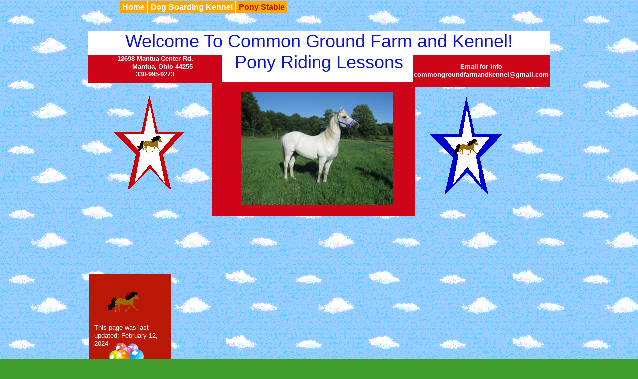

--- FILE ---
content_type: text/html
request_url: http://www.commongroundfarmandkennel.com/PonyRidingLessons.html
body_size: 4129
content:
<!DOCTYPE html>
<html>
	<head>
		<!-- <hs:metatags> -->
		<meta http-equiv="Content-Type" content="text/html; charset=UTF-8">
		<meta name="generator" content="Homestead SiteBuilder">
		<!-- </hs:metatags> -->
		
    
  
		<!-- <hs:title> -->
		<title>Pony Stable</title>
		<!-- </hs:title> -->
		<script type="text/javascript">
			<!--
						function reDo() {
						        top.location.reload();
						}
						if (navigator.appName == 'Netscape' && parseInt(navigator.appVersion) < 5) {
						        top.onresize = reDo;
						}
						dom=document.getElementById
					//-->
		</script>
		<script type="text/javascript">
			<!--
							  
						
  var strRelativePagePath = "PonyRidingLessons.html".toLowerCase();
  
						
  var strRelativePathToRoot = "";
  



						//-->
		</script>
		<link rel="stylesheet" href="/~media/elements/Text/font_styles_ns4.css" type="text/css">
		<link rel="stylesheet" href="https://fonts.googleapis.com/css?family=Abril+Fatface|Allerta|Arvo|Bitter|Bree+Serif|Cabin|Cookie|Domine|Droid+Sans|Droid+Serif|Grand+Hotel|Josefin+Slab|Lato|Lobster|Lora|Merriweather|Monda|Montserrat|Offside|Old+Standard+TT|Open+Sans|Open+Sans+Condensed|Oswald|Playfair+Display|PT+Sans|PT+Serif|Raleway|Roboto|Roboto+Condensed|Roboto+Slab|Sanchez|Source+Sans+Pro|Tangerine|Ubuntu|Vollkorn|Yanone+Kaffeesatz" type="text/css">
		<style type="text/css">
			@import url(/~media/elements/Text/font_styles.css);
			div.lpxcenterpageouter { text-align: center; position: absolute; top: 0px; left: 0px; width: 100% }
			div.lpxcenterpageinner { position: relative; margin: 0 auto; text-align: left; width: 927px; }
		#footer
		{
			font-family:Arial;
			font-size:12px;
			color:#505050;
			padding: 20px 0 10px;
		}
		#footer a
		{
			color:#505050;
			text-decoration: underline;
		}
		</style>
		<script type="text/javascript">
			<!--
							var unique_id = new Array();
			var form_name = new Array();
			var required = new Array();
			var req_message = new Array();

						//-->
		</script>
		
		<STYLE type="text/css">
			<!--
							.navBackgroundQuickSiteMain { background-image:url('/~media/elements/LayoutClipart/undefined'); background-position: undefined; background-repeat:no-repeat }
							.navBackgroundSelectedQuickSiteMain { background-image:url('/~media/elements/LayoutClipart/undefined'); background-position: undefined; background-repeat:no-repeat }
						-->
		</STYLE>
		<script type="text/javascript" src="/~site/Elements/HCUser_Forms_Submit/FormValidation.js">
		</script>
	</head>
	<body bgcolor="#3F9C2D" link="#3333CC" vlink="#6633CC" alink="#6633CC" background="/defaultUser/images/backgrounds/clouds.gif" onload="" id="element1" onunload="" scroll="auto">
		<noscript>
			<img height="40" width="373" border="0" alt="" src="/~media/elements/shared/javascript_disabled.gif">
		</noscript>
		<div class="lpxcenterpageouter"><div class="lpxcenterpageinner"><!-- <hs:element151> --><div id="element151" style="position: absolute; top: 549px; left: 1px; width: 166px; height: 539px; z-index: 0;"><table cellspacing="0" border="0" cellpadding="0"><tr><td height="539" bgcolor="#B91806" width="166"><img height="539" width="166" title="" alt="" style="display: block;" src="/~site/siteapps/shapes.action?CMD=GetRectangleGif&r=185&g=24&b=6"></td></tr></table></div><!-- </hs:element151> --><!-- <hs:element120> --><div id="element120" style="position: absolute; top: 162px; left: 248px; width: 407px; height: 272px; z-index: 1;"><table cellspacing="0" border="0" cellpadding="0"><tr><td height="272" bgcolor="#CE0519" width="407"><img height="272" width="407" title="" alt="" style="display: block;" src="/~site/siteapps/shapes.action?CMD=GetRectangleGif&r=206&g=5&b=25"></td></tr></table></div><!-- </hs:element120> --><!-- <hs:element45> --><div id="element45" style="position: absolute; top: 194px; left: 683px; width: 152px; height: 219px; z-index: 2;"><img height="219" width="152" style="display:block" border="0" title="" alt="" src="publishImages/PonyRidingLessons~~element45.gif"></div><!-- </hs:element45> --><!-- <hs:element44> --><div id="element44" style="position: absolute; top: 191px; left: 48px; width: 150px; height: 212px; z-index: 3;"><img height="212" width="150" style="display:block" border="0" title="" alt="" src="publishImages/PonyRidingLessons~~element44.gif"></div><!-- </hs:element44> --><!-- <hs:element17> --><div id="element17" style="position: absolute; top: 3px; left: 63px; width: 334px; height: 26px; z-index: 4;"><div align="left"><SCRIPT type="text/javascript">var nav_element_id="element17";</SCRIPT><div id="nav_version" style="display:none;">1</div><SCRIPT TYPE="text/javascript" SRC="~navs/QuickSiteMain.js"></SCRIPT><TABLE ID="ntb" CELLSPACING="0" CELLPADDING="0" BORDER="0"  BGCOLOR="#FCA705"><TR ALIGN="CENTER" VALIGN="MIDDLE"><TD><TABLE CELLSPACING="0" CELLPADDING="0" BORDER="0"><TR><TD ALIGN="center" VALIGN="MIDDLE" NOWRAP="NOWRAP" id="QuickSiteMain_Link1" style="cursor: pointer;cursor: hand;color:#FFFFFF;font-size: 1px; line-height: 1px;font-weight: bold;" onmouseover="doMouseChange(nav_QuickSiteMain,this,'1',true);" onmouseout="doMouseChange(nav_QuickSiteMain,this,'1',false);"><A HREF="/index.html" TARGET="_self" STYLE="text-decoration:none;" NAME="Home"><IMG style="display: block;" SRC="/tp.gif" WIDTH="1" HEIGHT="3.0" BORDER="0"><IMG SRC="/tp.gif" WIDTH="5.0" HEIGHT="1" BORDER="0"><FONT ID="QuickSiteMain_f1" FACE="'Comic Sans MS', Arial, Helvetica, sans-serif" CLASS="size12 ComicSansMS12" STYLE="color:#FFFFFF">Home</FONT><IMG SRC="/tp.gif" WIDTH="5.0" HEIGHT="1" BORDER="0"><IMG style="display: block;" SRC="/tp.gif" WIDTH="1" HEIGHT="3.0" BORDER="0"></A></TD><TD WIDTH="2" BGCOLOR="#FFFFFF"><IMG style="display: block;" SRC="/tp.gif" WIDTH="2"></TD><TD ALIGN="center" VALIGN="MIDDLE" NOWRAP="NOWRAP" id="QuickSiteMain_Link2" style="cursor: pointer;cursor: hand;color:#FFFFFF;font-size: 1px; line-height: 1px;font-weight: bold;" onmouseover="doMouseChange(nav_QuickSiteMain,this,'2',true);" onmouseout="doMouseChange(nav_QuickSiteMain,this,'2',false);"><A HREF="/Boarding-Kennel.html" TARGET="_self" STYLE="text-decoration:none;" NAME="Dog Boarding Kennel"><IMG style="display: block;" SRC="/tp.gif" WIDTH="1" HEIGHT="3.0" BORDER="0"><IMG SRC="/tp.gif" WIDTH="5.0" HEIGHT="1" BORDER="0"><FONT ID="QuickSiteMain_f2" FACE="'Comic Sans MS', Arial, Helvetica, sans-serif" CLASS="size12 ComicSansMS12" STYLE="color:#FFFFFF">Dog&nbsp;Boarding&nbsp;Kennel</FONT><IMG SRC="/tp.gif" WIDTH="5.0" HEIGHT="1" BORDER="0"><IMG style="display: block;" SRC="/tp.gif" WIDTH="1" HEIGHT="3.0" BORDER="0"></A></TD><TD WIDTH="2" BGCOLOR="#FFFFFF"><IMG style="display: block;" SRC="/tp.gif" WIDTH="2"></TD><TD ALIGN="center" VALIGN="MIDDLE" NOWRAP="NOWRAP" id="QuickSiteMain_Link3" style="cursor: pointer;cursor: hand;color:#FFFFFF;font-size: 1px; line-height: 1px;font-weight: bold;" onmouseover="doMouseChange(nav_QuickSiteMain,this,'3',true);" onmouseout="doMouseChange(nav_QuickSiteMain,this,'3',false);"><A HREF="/PonyRidingLessons.html" TARGET="_self" STYLE="text-decoration:none;" NAME="Pony Stable"><IMG style="display: block;" SRC="/tp.gif" WIDTH="1" HEIGHT="3.0" BORDER="0"><IMG SRC="/tp.gif" WIDTH="5.0" HEIGHT="1" BORDER="0"><FONT ID="QuickSiteMain_f3" FACE="'Comic Sans MS', Arial, Helvetica, sans-serif" CLASS="size12 ComicSansMS12" STYLE="color:#FFFFFF">Pony&nbsp;Stable</FONT><IMG SRC="/tp.gif" WIDTH="5.0" HEIGHT="1" BORDER="0"><IMG style="display: block;" SRC="/tp.gif" WIDTH="1" HEIGHT="3.0" BORDER="0"></A></TD></TR></TABLE></TD></TR></TABLE><BR/><script type="text/javascript">
	if(typeof(addMouseAndStyleSupportQuickSiteMain) == 'undefined' && typeof(nav_element_id) != 'undefined'){
		var elementDefnDiv = document.getElementById(nav_element_id);
		var tbWasIdentified = 'false';
		for(var i=0;i<elementDefnDiv.childNodes.length;i++){
			if(elementDefnDiv.childNodes[i].tagName == 'DIV') {
				var childDiv = elementDefnDiv.childNodes[i];
				for(var j=0;j<childDiv.childNodes.length;j++){
					if(childDiv.childNodes[j].tagName == 'TABLE' && childDiv.childNodes[j].id == 'ntb'){
						childDiv.childNodes[j].style.display='none';
						tbWasIdentified = 'true';
					}
					if(tbWasIdentified == 'true'){
						break;
					}
				}
			}
			if(tbWasIdentified == 'true'){
				break;
			}
		}
	} else {
		addMouseAndStyleSupportQuickSiteMain(nav_QuickSiteMain);
	}
</script></div></div><!-- </hs:element17> --><!-- <hs:element34> --><div id="element34" style="position: absolute; top: 62px; width: 927px; height: 102px; z-index: 5;"><div style="height: 102px; padding: 0px; border-width: 0px; border-color: #000000; border-style: solid; background-color: #FFFFFF;"><div style="font-size: 1px; line-height: 1px;" align="center"><font face="'Comic Sans MS', Arial, Helvetica, sans-serif" color="#0C13D0" class="size28 ComicSansMS28">Welcome To Common Ground Farm and Kennel!<br></font></div><div style="font-size: 1px; line-height: 1px;" align="center"><font face="'Comic Sans MS', Arial, Helvetica, sans-serif" color="#0C13D0" class="size28 ComicSansMS28">Pony Riding Lessons<br></font></div></div></div><!-- </hs:element34> --><!-- <hs:element38> --><div id="element38" style="position: absolute; top: 209px; left: 70px; width: 107px; height: 175px; z-index: 6;"><img height="175" width="107" style="display:block" border="0" title="" alt="" src="publishImages/PonyRidingLessons~~element38.gif"></div><!-- </hs:element38> --><!-- <hs:element39> --><div id="element39" style="position: absolute; top: 217px; left: 712px; width: 96px; height: 170px; z-index: 7;"><img height="170" width="96" style="display:block" border="0" title="" alt="" src="publishImages/PonyRidingLessons~~element39.gif"></div><!-- </hs:element39> --><!-- <hs:element40> --><div id="element40" style="position: absolute; top: 269px; left: 98px; width: 53px; height: 38px; z-index: 8;"><div style="overflow: hidden; height: 38px; width: 53px; border: 0px solid #52A8EC; border-radius: 0px; box-shadow: none;"><img height="38" width="53" style="display: block; border-radius: 0px;" title="" alt="" src="Web_ice_pony.gif" /></div></div><!-- </hs:element40> --><!-- <hs:element41> --><div id="element41" style="position: absolute; top: 276px; left: 733px; width: 52px; height: 37px; z-index: 9;"><div style="overflow: hidden; height: 37px; width: 52px; border: 0px solid #52A8EC; border-radius: 0px; box-shadow: none;"><img height="37" width="52" style="display: block; border-radius: 0px;" title="" alt="" src="Web_ice_pony.gif" /></div></div><!-- </hs:element41> --><!-- <hs:element101> --><div id="element101" style="position: absolute; top: 687px; left: 31px; width: 90px; height: 90px; z-index: 10;"><div style="overflow: hidden; height: 90px; width: 90px; border: 0px solid #52A8EC; border-radius: 0px; box-shadow: none;"><img height="90" width="90" style="display: block; border-radius: 0px;" title="" alt="" src="web_balloons.gif" /></div></div><!-- </hs:element101> --><!-- <hs:element102> --><div id="element102" style="position: absolute; top: 581px; left: 39px; width: 66px; height: 47px; z-index: 11;"><div style="overflow: hidden; height: 47px; width: 66px; border: 0px solid #52A8EC; border-radius: 0px; box-shadow: none;"><img height="47" width="66" style="display: block; border-radius: 0px;" title="" alt="" src="Web_ice_pony.gif" /></div></div><!-- </hs:element102> --><!-- <hs:element103> --><div id="element103" style="position: absolute; top: 934px; left: 22px; width: 125px; height: 105px; z-index: 12;"><div style="overflow: hidden; height: 105px; width: 125px; border: 0px solid #52A8EC; border-radius: 0px; box-shadow: none;"><img height="105" width="125" style="display: block; border-radius: 0px;" title="" alt="" src="Web_party_confetti.gif" /></div></div><!-- </hs:element103> --><!-- <hs:element125> --><div id="element125" style="position: absolute; top: 649px; left: 12px; width: 138px; height: 32px; z-index: 13;"><font style="display:block" face="Helvetica, Arial, sans-serif" class="size10 Helvetica10" color="#FFFFFF">This page was last updated: February 12, 2024</font></div><!-- </hs:element125> --><!-- <hs:element130> --><div id="element130" style="position: absolute; top: 3654px; left: 27px; width: 90px; height: 90px; z-index: 14;"><div style="overflow: hidden; height: 90px; width: 90px; border: 0px solid #52A8EC; border-radius: 0px; box-shadow: none;"><img height="90" width="90" style="display: block; border-radius: 0px;" title="" alt="" src="web_balloons.gif" /></div></div><!-- </hs:element130> --><!-- <hs:element132> --><div id="element132" style="position: absolute; top: 3647px; left: 684px; width: 90px; height: 90px; z-index: 15;"><div style="overflow: hidden; height: 90px; width: 90px; border: 0px solid #52A8EC; border-radius: 0px; box-shadow: none;"><img height="90" width="90" style="display: block; border-radius: 0px;" title="" alt="" src="web_balloons.gif" /></div></div><!-- </hs:element132> --><!-- <hs:element147> --><div id="element147" style="position: absolute; top: 761px; left: 318px; width: 66px; height: 47px; z-index: 16;"><div style="overflow: hidden; height: 47px; width: 66px; border: 0px solid #52A8EC; border-radius: 0px; box-shadow: none;"><img height="47" width="66" style="display: block; border-radius: 0px;" title="" alt="" src="Web_ice_pony.gif" /></div></div><!-- </hs:element147> --><!-- <hs:element148> --><div id="element148" style="position: absolute; top: 760px; left: 577px; width: 66px; height: 47px; z-index: 17;"><div style="overflow: hidden; height: 47px; width: 66px; border: 0px solid #52A8EC; border-radius: 0px; box-shadow: none;"><img height="47" width="66" style="display: block; border-radius: 0px;" title="" alt="" src="Web_ice_pony.gif" /></div></div><!-- </hs:element148> --><!-- <hs:element134> --><div id="element134" style="position: absolute; top: 184px; left: 307px; width: 304px; height: 227px; z-index: 18;"><div style="overflow: hidden; height: 227px; width: 304px; border: 0px solid #52A8EC; border-radius: 0px; box-shadow: none;"><img height="227" width="304" style="display: block; border-radius: 0px;" title="" alt="" src="cgfk_Pony_Adv_101.jpg" /></div></div><!-- </hs:element134> --><!-- <hs:element154> --><div id="element154" style="position: absolute; top: 110px; width: 269px; height: 57px; z-index: 19;"><div style="height: 57px; padding: 0px; border-width: 0px; border-color: #000000; border-style: solid; background-color: #CE0519;"><div style="font-size: 1px; line-height: 1px;" align="center"><font face="'Comic Sans MS', Arial, Helvetica, sans-serif" color="#FFFFFF" class="size10 ComicSansMS10"><b>12698 Mantua Center Rd.</b><br></font></div><div style="font-size: 1px; line-height: 1px;" align="center"><font face="'Comic Sans MS', Arial, Helvetica, sans-serif" color="#FFFFFF" class="size10 ComicSansMS10"><b><img src="/tp.gif" alt border="0" width="30" class="lpxtab"/>Mantua, Ohio 44255</b><br></font></div><div style="font-size: 1px; line-height: 1px;" align="center"><font face="'Comic Sans MS', Arial, Helvetica, sans-serif" color="#FFFFFF" class="size10 ComicSansMS10"><b>330-995-9273</b><br></font></div></div></div><!-- </hs:element154> --><!-- <hs:element155> --><div id="element155" style="position: absolute; top: 110px; left: 651px; width: 276px; height: 64px; z-index: 20;"><div style="height: 64px; padding: 0px; border-width: 0px; border-color: #000000; border-style: solid; background-color: #CE0519;"><div style="font-size: 1px; line-height: 1px;" align="center"><font face="Helvetica, Arial, sans-serif" color="#FFFFFF" class="size10 Helvetica10"><b></b><br></font></div><div style="font-size: 1px; line-height: 1px;" align="center"><font face="Helvetica, Arial, sans-serif" color="#FFFFFF" class="size10 Helvetica10"><b>Email for info</b><br></font></div><div style="font-size: 1px; line-height: 1px;" align="center"><font face="Helvetica, Arial, sans-serif" color="#FFFFFF" class="size10 Helvetica10"><b>commongroundfarmandkennel@gmail.com</b><br></font></div><div style="font-size: 1px; line-height: 1px;"><font face="Helvetica, Arial, sans-serif" color="#FFFFFF" class="size10 Helvetica10"><br></font></div></div></div><!-- </hs:element155> --><!-- <hs:element160> --><div id="element160" style="position: absolute; top: 750px; left: 300px; width: 396px; height: 297px; z-index: 21;"><div style="overflow: hidden; height: 297px; width: 396px; border: 0px solid #52A8EC; border-radius: 0px; box-shadow: none;"><img height="297" width="396" style="display: block; border-radius: 0px;" title="" alt="" src="2010_April_Moonshadow_162.jpg" /></div></div><!-- </hs:element160> --><!-- <hs:footer> --><div id="footer" style="position:absolute; top: 3744px; left: 0px; width: 927px; text-align: center;"><span>Website Designed<script src="~globals/footer.js" type="text/javascript"></script> at Homestead&#153; <a target="_blank" href="https://www.homestead.com/">Create a Website</a> and <a target="_blank" href="https://listings.homestead.com">List Your Business</a></span></div><!-- </hs:footer> --></div></div>
		<!-- <hs:realtracker> -->
		<script type="text/javascript">
			var user='1755215401',pp='PonyRidingLessons',
			to=-360,cl=1,id='',r='https://web4.realtracker.com/';
		</script>
		<script src="/~site/Scripts_ExternalRedirect/ExternalRedirect.dll?CMD=CMDGetJavaScript&H_SITEID=RTK3&H_AltURL=%2F~site%2FRealTracker%2Fibc90006.js&HSGOTOURL=https%3A%2F%2Fweb4.realtracker.com%2Fnetpoll%2Fjs%2Fibc90006.js" type="text/javascript">
		</script>
		<noscript>
			<img height="1" width="1" border="0" alt="" src="/~site/Scripts_ExternalRedirect/ExternalRedirect.dll?CMD=CMDGetGif&H_SITEID=RTK4&H_AltURL=%2F~site%2Ftp.gif&H_HSGOTOURL=https%3A%2F%2Fweb4.realtracker.com%2Fnetpoll%2Fimulti.asp%3Fuser%3D1755215401%26pn%3D90006%26pp%3DPonyRidingLessons%26js%3D0%26b%3D0%26to%3D-360">
		</noscript>
		<!-- </hs:realtracker> -->
	</body>
</html>


--- FILE ---
content_type: application/javascript
request_url: http://www.commongroundfarmandkennel.com/~globals/footer.js
body_size: 197
content:
// footer.js
// stores the name to put into the footer copyright
var addCopyright = true;
var footerName = "Laurie Blakey";
if (addCopyright)
document.write(" by " + footerName + " &#169; 2025 ");
